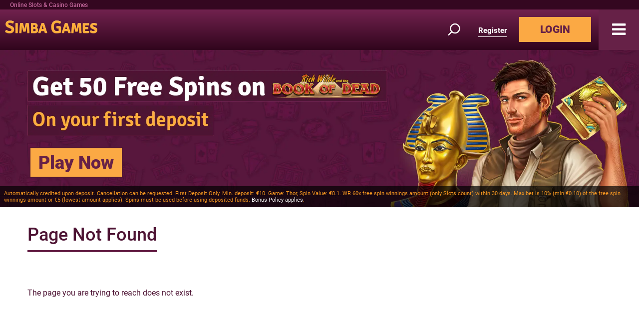

--- FILE ---
content_type: application/javascript; charset=UTF-8
request_url: https://www.simbagames.com/_next/static/5cAtoAcZMVkGMksTS1br0/pages/Page404.js
body_size: 264
content:
(window.webpackJsonp=window.webpackJsonp||[]).push([[29],{TKMv:function(e,n,a){"use strict";a.r(n);var t=a("q1tI"),r=a.n(t),s=a("SZAt"),i=a("wlTq"),l=a.n(i),c=r.a.createElement;n.default=function(e){return c("section",{className:"content-line full-size-row"},c("div",{className:"area-wrapper"},c("div",{className:"d-flex justify-content-between inner align-items-center"},c("div",{className:"page-title order-1 order-md-0"},c("h1",null,s.a.getValue("NOT_FOUND_PAGE_H1")))),c("div",{className:"content pt-5"},c("div",{className:"brand",dangerouslySetInnerHTML:l.a.createMarkup(s.a.getValue("NOT_FOUND_PAGE_BRAND_HTML"))}))))}},mBtl:function(e,n,a){(window.__NEXT_P=window.__NEXT_P||[]).push(["/Page404",function(){return a("TKMv")}])}},[["mBtl",2,1,5]]]);

--- FILE ---
content_type: application/x-javascript
request_url: https://www.primeapi.com/PrimeServices/ActivityService/ActivityService.svc/InitV2?AcT=50&AcV=&AcE=&AcR=&AcP=0&UsD=1&UsB=3&UsBV=131&UsDM=0&UsSW=1280&UsSH=720&UsG=&UsSG=&LcB=SG&LcD=www.simbagames.com&LcS=&LcP=notFound&LcPC=en-ROW&LcPV=1A&LcSP=/not-found/&LcQ=&LcSC=1&SoAR=&SoK9=&SoPRC=&SoSI=&SoTK=&SoTP=&SoPRCP=&SoCT=0&SoR=&ExTV=&ExUS=&ExAR=&ExKey9=&rnd=0.10984196428244908&callback=__pg.initCompleted
body_size: 147
content:
__pg.initCompleted({"AR":9000000,"FlowID":"ed677bf0-c283-404a-987a-31350141bb2b","Pixels":null,"UGUID":"a80a667e-26fd-4b08-9279-64aff25045ad","USGUID":"fd3cb26d-e337-4f34-941a-58c338ddd2ff","USTD":true,"UTD":true,"UTV":392203267});

--- FILE ---
content_type: application/javascript; charset=UTF-8
request_url: https://www.simbagames.com/_next/static/chunks/f65029f0c354839ed99255e87151015e8d65132d.50f6799b2290c76a186f.js
body_size: 15559
content:
(window.webpackJsonp=window.webpackJsonp||[]).push([[7],{"/YS0":function(e){e.exports=JSON.parse('{"routes":[{"name":"home","pattern":"/","page":"HomePage","masterRoute":"home","categoryCode":"home","childs":[]},{"name":"OnlineSlots","pattern":"/slots/","page":"CategoryPage","categoryCode":"slots","contentCode":"slots","menuGroupName":"Games","excludedCultures":["da"],"childs":[{"name":"slots-game","pattern":":gameSlug/","masterRoute":"OnlineSlots","page":"GamePage","patternToPath":{"gameSlug":"rout"},"excludeFromSiteMap":true}]},{"name":"OnlineSlots_da","pattern":"/spilleautomater/","page":"CategoryPage","categoryCode":"slots","contentCode":"slots","menuGroupName":"Games","implicitCultures":["da"],"childs":[{"name":"slots-game_da","pattern":":gameSlug/","masterRoute":"OnlineSlots","page":"GamePage","patternToPath":{"gameSlug":"rout"},"excludeFromSiteMap":true}]},{"name":"LiveDealer","pattern":"/live-dealer/","page":"CategoryPage","categoryCode":"live_casino","contentCode":"live-dealer","menuGroupName":"Games","excludedCultures":["da"],"childs":[{"name":"live_dealer-game","pattern":":gameSlug/","masterRoute":"LiveDealer","page":"GamePage","patternToPath":{"gameSlug":"rout"},"excludeFromSiteMap":true}]},{"name":"LiveDealer_da","pattern":"/live-dealer/","page":"CategoryPage","categoryCode":"live_casino","contentCode":"live-dealer","menuGroupName":"Games","implicitCultures":["da"],"childs":[{"name":"live_dealer-game_da","pattern":":gameSlug/","masterRoute":"LiveDealer","page":"GamePage","patternToPath":{"gameSlug":"rout"},"excludeFromSiteMap":true}]},{"name":"CardAndTableGames","pattern":"/cards-and-tables/","page":"CategoryPage","categoryCode":"table","contentCode":"cards-and-tables","menuGroupName":"Games","excludedCultures":["da"],"childs":[{"name":"table-game","pattern":":gameSlug/","masterRoute":"CardAndTableGames","page":"GamePage","patternToPath":{"gameSlug":"rout"},"excludeFromSiteMap":true}]},{"name":"CardAndTableGames_da","pattern":"/kort-og-bordspil/","page":"CategoryPage","categoryCode":"table","contentCode":"cards-and-tables","menuGroupName":"Games","implicitCultures":["da"],"childs":[{"name":"table-game_da","pattern":":gameSlug/","masterRoute":"CardAndTableGames","page":"GamePage","patternToPath":{"gameSlug":"rout"},"excludeFromSiteMap":true}]},{"name":"RouletteGames","pattern":"/roulette/","page":"CategoryPage","categoryCode":"roulette","contentCode":"roulette","menuGroupName":"Games","excludedCultures":["da"],"childs":[{"name":"RouletteGames-game","pattern":":gameSlug/","masterRoute":"RouletteGames","page":"GamePage","patternToPath":{"gameSlug":"rout"},"excludeFromSiteMap":true}]},{"name":"RouletteGames_da","pattern":"/roulette-spil/","page":"CategoryPage","categoryCode":"roulette","contentCode":"roulette","menuGroupName":"Games","implicitCultures":["da"],"childs":[{"name":"RouletteGames-game_da","pattern":":gameSlug/","masterRoute":"RouletteGames","page":"GamePage","patternToPath":{"gameSlug":"rout"},"excludeFromSiteMap":true}]},{"name":"VideoPocker","pattern":"/video-pocker/","page":"CategoryPage","categoryCode":"video_poker","contentCode":"video-pocker","menuGroupName":"Games","excludedCultures":["da"],"childs":[{"name":"VideoPocker-game","pattern":":gameSlug/","masterRoute":"VideoPocker","page":"GamePage","patternToPath":{"gameSlug":"rout"},"excludeFromSiteMap":true}]},{"name":"VideoPocker_da","pattern":"/video-pocker/","page":"CategoryPage","categoryCode":"video_poker","contentCode":"video-pocker","menuGroupName":"Games","implicitCultures":["da"],"childs":[{"name":"VideoPocker-game_da","pattern":":gameSlug/","masterRoute":"VideoPocker","page":"GamePage","patternToPath":{"gameSlug":"rout"},"excludeFromSiteMap":true}]},{"name":"Games","pattern":"/casino-slot-games/","page":"CategoryPage","categoryCode":"casino_slots","menuGroupName":"Games","excludedCultures":["da"],"childs":[{"name":"special-games-game","pattern":":gameSlug/","masterRoute":"Games","page":"GamePage","patternToPath":{"gameSlug":"rout"},"excludeFromSiteMap":true}]},{"name":"Games_da","pattern":"/casino-spil/","page":"CategoryPage","categoryCode":"casino_slots","menuGroupName":"Games","implicitCultures":["da"]},{"name":"GameList","pattern":"/game-list/","page":"CasinoGamesPage","menuGroupName":"Games","excludedCultures":["de-DE"]},{"name":"GameList_de","pattern":"/spieleliste/","page":"CasinoGamesPage","menuGroupName":"Games","implicitCultures":["de-DE"]},{"name":"help","pattern":"/help/","page":"HelpPage"},{"name":"contact","pattern":"/contact/","resourceDir":"Contact","page":"ResourcePage"},{"name":"PrivacyPolicy","pattern":"/privacy/","page":"FeedPage","feedCode":"Privacy"},{"name":"responsible","pattern":"/responsible-gaming/","page":"FeedPage","feedCode":"Responsible"},{"name":"selfAssessment","pattern":"/self-assessment-test/","page":"FeedPage","feedCode":"self","excludeFromSiteMap":true},{"name":"bonus","pattern":"/bonus-policy/","page":"FeedPage","feedCode":"bonus","excludedCultures":["sv"]},{"name":"impressum","pattern":"/impressum/","page":"FeedPage","feedCode":"impressum","implicitCultures":["de-DE"]},{"name":"cookie","pattern":"/cookie-policy/","page":"FeedPage","feedCode":"cookie"},{"name":"TermsAndConditions","pattern":"/terms/","page":"FeedPage","feedCode":"Terms"},{"name":"Eula","pattern":"/terms/","page":"FeedPage","feedCode":"Terms"},{"name":"payments","pattern":"/payment-methods/","page":"PaymentMethodsPage","childs":[{"name":"payment","pattern":":paymentSlug/","page":"PaymentMethodPage","patternToPath":{"paymentSlug":"key"},"excludeFromSiteMap":true}]},{"name":"promotions","pattern":"/promotions/","page":"ResourcePage","resourceDir":"Promotions","excludedCultures":["da","sv"]},{"name":"affiliates","pattern":"/affiliates/","page":"ContentPage","contentCode":"affiliates","resourceDir":"Affiliates"},{"name":"aboutUs","pattern":"/about-us/","page":"ContentPage","contentCode":"about","resourceDir":"AboutUs"},{"name":"VIPLounge","pattern":"/vip-lounge/","page":"ContentPage","contentCode":"vip-lounge","resourceDir":"VIPLounge","menuGroupName":"VIPLounge","excludedCultures":["da","sv"]},{"name":"Points","pattern":"/vip-points/","page":"ContentPage","contentCode":"vip-points","resourceDir":"Points","menuGroupName":"VIPLounge","excludedCultures":["da","sv"]},{"name":"VIPLevels","pattern":"/vip-levels/","page":"ContentPage","contentCode":"vip-levels","resourceDir":"VIPLevels","menuGroupName":"VIPLounge","excludedCultures":["da","sv"]},{"name":"ExecutiveLevels","pattern":"/vip-executive-levels/","page":"ContentPage","contentCode":"vip-executive-levels","resourceDir":"ExecutiveLevels","menuGroupName":"VIPLounge","excludedCultures":["da","sv"]},{"name":"VIPLoungeFAQ","pattern":"/vip-lounge-faq/","page":"ContentPage","contentCode":"vip-faq","resourceDir":"VIPLoungeFAQ","menuGroupName":"VIPLounge","excludedCultures":["da","sv"]},{"name":"VIPTermsAndConditions","pattern":"/vip-terms-and-conditions/","page":"ContentPage","contentCode":"vip-tc","resourceDir":"VIPTermsAndConditions","menuGroupName":"VIPLounge","excludedCultures":["da","sv"]},{"name":"Mobilen","pattern":"/mobil/","page":"ContentPage","contentCode":"mobile","implicitCultures":["da"]},{"name":"SadanSpillerDu","pattern":"/s\xe5dan-spiller-du/","page":"ContentPage","contentCode":"how-to-play","implicitCultures":["da"]},{"name":"documents","pattern":"/uploading-documents/","page":"FeedPage","feedCode":"documents","excludeFromSiteMap":true},{"name":"restricted","pattern":"/restricted/:countrySlug/","page":"RestrictedPage","excludeFromSiteMap":true},{"name":"notFound","pattern":"/not-found/","page":"Page404","excludeFromSiteMap":true},{"name":"btPreview","pattern":"/bt/","excludeFromSiteMap":true,"page":"BTPreviewPage"},{"name":"sitemap","pattern":"/sitemap/","page":"SitemapPage","excludeFromSiteMap":true}]}')},"/Z6j":function(e,t,r){var n=r("W5vH"),a=r("wlTq");n.forEach(e=>{e.api=e.environmentApi.production||e.api}),e.exports={getDomainByHostname:function(e){return n.find(t=>t===e||t.aliases.indexOf(e)>-1)||n[0]},getDomainByRequest:function(e){var t=a.getHostNameFromRequest(e);return this.getDomainByHostname(t)},resolveCurrentCulture:function(e,t){var r;return t.cultures.some(t=>(t.route===e&&(r=t),t.route===e)),r?r.culture:t.cultures[0].culture}}},"0REo":function(e,t){e.exports=p,e.exports.parse=o,e.exports.compile=function(e,t){return i(o(e,t))},e.exports.tokensToFunction=i,e.exports.tokensToRegExp=l;var r="/",n="./",a=new RegExp(["(\\\\.)","(?:\\:(\\w+)(?:\\(((?:\\\\.|[^\\\\()])+)\\))?|\\(((?:\\\\.|[^\\\\()])+)\\))([+*?])?"].join("|"),"g");function o(e,t){for(var o,i=[],s=0,l=0,p="",f=t&&t.delimiter||r,d=t&&t.delimiters||n,m=!1;null!==(o=a.exec(e));){var h=o[0],g=o[1],v=o.index;if(p+=e.slice(l,v),l=v+h.length,g)p+=g[1],m=!0;else{var y="",C=e[l],b=o[2],O=o[3],x=o[4],w=o[5];if(!m&&p.length){var P=p.length-1;d.indexOf(p[P])>-1&&(y=p[P],p=p.slice(0,P))}p&&(i.push(p),p="",m=!1);var S=""!==y&&void 0!==C&&C!==y,E="+"===w||"*"===w,j="?"===w||"*"===w,G=y||f,R=O||x;i.push({name:b||s++,prefix:y,delimiter:G,optional:j,repeat:E,partial:S,pattern:R?c(R):"[^"+u(G)+"]+?"})}}return(p||l<e.length)&&i.push(p+e.substr(l)),i}function i(e){for(var t=new Array(e.length),r=0;r<e.length;r++)"object"===typeof e[r]&&(t[r]=new RegExp("^(?:"+e[r].pattern+")$"));return function(r,n){for(var a="",o=n&&n.encode||encodeURIComponent,i=0;i<e.length;i++){var u=e[i];if("string"!==typeof u){var c,s=r?r[u.name]:void 0;if(Array.isArray(s)){if(!u.repeat)throw new TypeError('Expected "'+u.name+'" to not repeat, but got array');if(0===s.length){if(u.optional)continue;throw new TypeError('Expected "'+u.name+'" to not be empty')}for(var l=0;l<s.length;l++){if(c=o(s[l],u),!t[i].test(c))throw new TypeError('Expected all "'+u.name+'" to match "'+u.pattern+'"');a+=(0===l?u.prefix:u.delimiter)+c}}else if("string"!==typeof s&&"number"!==typeof s&&"boolean"!==typeof s){if(!u.optional)throw new TypeError('Expected "'+u.name+'" to be '+(u.repeat?"an array":"a string"));u.partial&&(a+=u.prefix)}else{if(c=o(String(s),u),!t[i].test(c))throw new TypeError('Expected "'+u.name+'" to match "'+u.pattern+'", but got "'+c+'"');a+=u.prefix+c}}else a+=u}return a}}function u(e){return e.replace(/([.+*?=^!:${}()[\]|/\\])/g,"\\$1")}function c(e){return e.replace(/([=!:$/()])/g,"\\$1")}function s(e){return e&&e.sensitive?"":"i"}function l(e,t,a){for(var o=(a=a||{}).strict,i=!1!==a.start,c=!1!==a.end,l=u(a.delimiter||r),p=a.delimiters||n,f=[].concat(a.endsWith||[]).map(u).concat("$").join("|"),d=i?"^":"",m=0===e.length,h=0;h<e.length;h++){var g=e[h];if("string"===typeof g)d+=u(g),m=h===e.length-1&&p.indexOf(g[g.length-1])>-1;else{var v=g.repeat?"(?:"+g.pattern+")(?:"+u(g.delimiter)+"(?:"+g.pattern+"))*":g.pattern;t&&t.push(g),g.optional?g.partial?d+=u(g.prefix)+"("+v+")?":d+="(?:"+u(g.prefix)+"("+v+"))?":d+=u(g.prefix)+"("+v+")"}}return c?(o||(d+="(?:"+l+")?"),d+="$"===f?"$":"(?="+f+")"):(o||(d+="(?:"+l+"(?="+f+"))?"),m||(d+="(?="+l+"|"+f+")")),new RegExp(d,s(a))}function p(e,t,r){return e instanceof RegExp?function(e,t){if(!t)return e;var r=e.source.match(/\((?!\?)/g);if(r)for(var n=0;n<r.length;n++)t.push({name:n,prefix:null,delimiter:null,optional:!1,repeat:!1,partial:!1,pattern:null});return e}(e,t):Array.isArray(e)?function(e,t,r){for(var n=[],a=0;a<e.length;a++)n.push(p(e[a],t,r).source);return new RegExp("(?:"+n.join("|")+")",s(r))}(e,t,r):function(e,t,r){return l(o(e,r),t,r)}(e,t,r)}},"1e5o":function(e,t,r){"use strict";var n=c(r("0REo")),a=c(r("q1tI")),o=r("QmWs"),i=c(r("YFqc")),u=c(r("nOHt"));function c(e){return e&&e.__esModule?e:{default:e}}function s(e){for(var t=1;t<arguments.length;t++){var r=null!=arguments[t]?arguments[t]:{},n=Object.keys(r);"function"===typeof Object.getOwnPropertySymbols&&(n=n.concat(Object.getOwnPropertySymbols(r).filter((function(e){return Object.getOwnPropertyDescriptor(r,e).enumerable})))),n.forEach((function(t){l(e,t,r[t])}))}return e}function l(e,t,r){return t in e?Object.defineProperty(e,t,{value:r,enumerable:!0,configurable:!0,writable:!0}):e[t]=r,e}function p(e,t){if(!(e instanceof t))throw new TypeError("Cannot call a class as a function")}function f(e,t){for(var r=0;r<t.length;r++){var n=t[r];n.enumerable=n.enumerable||!1,n.configurable=!0,"value"in n&&(n.writable=!0),Object.defineProperty(e,n.key,n)}}function d(e,t,r){return t&&f(e.prototype,t),r&&f(e,r),e}e.exports=function(e){return new m(e)};var m=function(){function e(){var t=arguments.length>0&&void 0!==arguments[0]?arguments[0]:{},r=t.Link,n=void 0===r?i.default:r,a=t.Router,o=void 0===a?u.default:a;p(this,e),this.routes=[],this.Link=this.getLink(n),this.Router=this.getRouter(o)}return d(e,[{key:"add",value:function(e,t,r){var n;if(e instanceof Object?e=(n=e).name:("/"===e[0]&&(r=t,t=e,e=null),n={name:e,pattern:t,page:r}),this.findByName(e))throw new Error('Route "'.concat(e,'" already exists'));return this.routes.push(new h(n)),this}},{key:"findByName",value:function(e){if(e)return this.routes.filter((function(t){return t.name===e}))[0]}},{key:"match",value:function(e){var t=(0,o.parse)(e,!0),r=decodeURIComponent(t.pathname),n=t.query;return this.routes.reduce((function(e,t){if(e.route)return e;var a=t.match(r);return a?s({},e,{route:t,params:a,query:s({},n,a)}):e}),{query:n,parsedUrl:t})}},{key:"findAndGetUrls",value:function(e,t){var r=this.findByName(e);if(r)return{route:r,urls:r.getUrls(t),byName:!0};var n=this.match(e),a=n.route,o=n.query,i=a?a.getHref(o):e;return{route:a,urls:{href:i,as:e}}}},{key:"getRequestHandler",value:function(e,t){var r=this,n=e.getRequestHandler();return function(a,o){var i=r.match(a.url),u=i.route,c=i.query,s=i.parsedUrl;u?t?t({req:a,res:o,route:u,query:c}):e.render(a,o,u.page,c):n(a,o,s)}}},{key:"getLink",value:function(e){var t=this;return function(r){var n=r.route,o=r.params,i=r.to,u=function(e,t){if(null==e)return{};var r,n,a={},o=Object.keys(e);for(n=0;n<o.length;n++)r=o[n],t.indexOf(r)>=0||(a[r]=e[r]);if(Object.getOwnPropertySymbols){var i=Object.getOwnPropertySymbols(e);for(n=0;n<i.length;n++)r=i[n],t.indexOf(r)>=0||Object.prototype.propertyIsEnumerable.call(e,r)&&(a[r]=e[r])}return a}(r,["route","params","to"]),c=n||i;return c&&Object.assign(u,t.findAndGetUrls(c,o).urls),a.default.createElement(e,u)}}},{key:"getRouter",value:function(e){var t=this,r=function(r){return function(n,a,o){var i=t.findAndGetUrls(n,a),u=i.byName,c=i.urls,s=c.as,l=c.href;return e[r](l,s,u?o:a)}};return e.pushRoute=r("push"),e.replaceRoute=r("replace"),e.prefetchRoute=r("prefetch"),e}}]),e}(),h=function(){function e(t){var r=t.name,a=t.pattern,o=t.page,i=void 0===o?r:o;if(p(this,e),!r&&!i)throw new Error('Missing page to render for route "'.concat(a,'"'));this.name=r,this.pattern=a||"/".concat(r),this.page=i.replace(/(^|\/)index$/,"").replace(/^\/?/,"/"),this.regex=(0,n.default)(this.pattern,this.keys=[]),this.keyNames=this.keys.map((function(e){return e.name})),this.toPath=n.default.compile(this.pattern)}return d(e,[{key:"match",value:function(e){var t=this.regex.exec(e);if(t)return this.valuesToParams(t.slice(1))}},{key:"valuesToParams",value:function(e){var t=this;return e.reduce((function(e,r,n){return void 0===r?e:Object.assign(e,l({},t.keys[n].name,decodeURIComponent(r)))}),{})}},{key:"getHref",value:function(){var e=arguments.length>0&&void 0!==arguments[0]?arguments[0]:{};return"".concat(this.page,"?").concat(g(e))}},{key:"getAs",value:function(){var e=this,t=arguments.length>0&&void 0!==arguments[0]?arguments[0]:{},r=this.toPath(t)||"/",n=Object.keys(t),a=n.filter((function(t){return-1===e.keyNames.indexOf(t)}));if(!a.length)return r;var o=a.reduce((function(e,r){return Object.assign(e,l({},r,t[r]))}),{});return"".concat(r,"?").concat(g(o))}},{key:"getUrls",value:function(e){return{as:this.getAs(e),href:this.getHref(e)}}}]),e}(),g=function(e){return Object.keys(e).filter((function(t){return null!==e[t]&&void 0!==e[t]})).map((function(t){var r=e[t];return Array.isArray(r)&&(r=r.join("/")),[encodeURIComponent(t),encodeURIComponent(r)].join("=")})).join("&")}},"2SVd":function(e,t,r){"use strict";e.exports=function(e){return/^([a-z][a-z\d\+\-\.]*:)?\/\//i.test(e)}},"5niy":function(e,t,r){"use strict";r.d(t,"a",(function(){return h})),r.d(t,"b",(function(){return i}));var n=r("2vnA"),a=r("q1tI");if(!a.useState)throw new Error("mobx-react-lite requires React with Hooks support");if(!n.h)throw new Error("mobx-react-lite requires mobx at least version 4 to be available");var o=!1;function i(e){o=e}function u(){return o}var c=function(){return(c=Object.assign||function(e){for(var t,r=1,n=arguments.length;r<n;r++)for(var a in t=arguments[r])Object.prototype.hasOwnProperty.call(t,a)&&(e[a]=t[a]);return e}).apply(this,arguments)};function s(e,t){var r="function"===typeof Symbol&&e[Symbol.iterator];if(!r)return e;var n,a,o=r.call(e),i=[];try{for(;(void 0===t||t-- >0)&&!(n=o.next()).done;)i.push(n.value)}catch(u){a={error:u}}finally{try{n&&!n.done&&(r=o.return)&&r.call(o)}finally{if(a)throw a.error}}return i}function l(e){return e.current?Object(n.e)(e.current):"<unknown>"}var p=[];function f(){var e=s(Object(a.useState)(0),2)[1];return Object(a.useCallback)((function(){e((function(e){return e+1}))}),[])}var d={};function m(e,t,r){if(void 0===t&&(t="observed"),void 0===r&&(r=d),u())return e();var o=(r.useForceUpdate||f)(),i=Object(a.useRef)(null);i.current||(i.current=new n.a("observer("+t+")",(function(){o()})));var c,s,m=function(){i.current&&!i.current.isDisposed&&(i.current.dispose(),i.current=null)};if(Object(a.useDebugValue)(i,l),function(e){Object(a.useEffect)((function(){return e}),p)}((function(){m()})),i.current.track((function(){try{c=e()}catch(t){s=t}})),s)throw m(),s;return c}function h(e,t){if(u())return e;var r,n,o,i=c({forwardRef:!1},t),s=e.displayName||e.name,l=function(t,r){return m((function(){return e(t,r)}),s)};return l.displayName=s,r=i.forwardRef?Object(a.memo)(Object(a.forwardRef)(l)):Object(a.memo)(l),n=e,o=r,Object.keys(n).forEach((function(e){n.hasOwnProperty(e)&&!g[e]&&Object.defineProperty(o,e,Object.getOwnPropertyDescriptor(n,e))})),r.displayName=s,r}var g={$$typeof:!0,render:!0,compare:!0,type:!0};function v(e){var t=e.children,r=e.render,n=t||r;return"function"!==typeof n?null:m(n)}function y(e,t,r,n,a){var o="children"===t?"render":"children",i="function"===typeof e[t],u="function"===typeof e[o];return i&&u?new Error("MobX Observer: Do not use children and render in the same time in`"+r):i||u?null:new Error("Invalid prop `"+a+"` of type `"+typeof e[t]+"` supplied to `"+r+"`, expected `function`.")}v.propTypes={children:y,render:y},v.displayName="Observer"},"5oMp":function(e,t,r){"use strict";e.exports=function(e,t){return t?e.replace(/\/+$/,"")+"/"+t.replace(/^\/+/,""):e}},"7YnA":function(e,t,r){"use strict";r.d(t,"a",(function(){return n}));var n={FEEDS:"v1/feeds",CONTENTS:"v1/feeds/content",SIMPLE:"simple",LICENSE:"license",FOOTER:"footer",PAYMENT_OPTIONS:"payment-options",FAQ:"faq",WINNERS:"winners",JACKPOTS:"v1/feeds/jackpots",JACKPOTS_AMOUNT:"https://www.playeroffers.com/api.php",EURO_RATE:"euro-rate",GAMES:"v1/games",HOME_GAMES:"v1/games/home",CATEGORY_GAMES:"v1/games/categories",CATEGORIES_GAMES:"v1/games/categories/games",CURRENCY:"v1/currency",CURRENCY_FACTOR:"v1/games/currency-factors/",CURRENCY_CULTURE:"v1/currency/cultures/",LOCALIZATION:"v1/application/localization/",BT:"v1/banners/bt",VOUCHER:"v1/voucher",BLOG_CATEGORIES:"v1/blog",BLOG_HOME_POSTS:"v1/blog/home",BLOG_POST:"v1/blog/post",DEMO_GAME:"https://promos.safe-communication.com/funmode.php"}},"9rSQ":function(e,t,r){"use strict";var n=r("xTJ+");function a(){this.handlers=[]}a.prototype.use=function(e,t){return this.handlers.push({fulfilled:e,rejected:t}),this.handlers.length-1},a.prototype.eject=function(e){this.handlers[e]&&(this.handlers[e]=null)},a.prototype.forEach=function(e){n.forEach(this.handlers,(function(t){null!==t&&e(t)}))},e.exports=a},CgaS:function(e,t,r){"use strict";var n=r("xTJ+"),a=r("MLWZ"),o=r("9rSQ"),i=r("UnBK"),u=r("SntB");function c(e){this.defaults=e,this.interceptors={request:new o,response:new o}}c.prototype.request=function(e){"string"===typeof e?(e=arguments[1]||{}).url=arguments[0]:e=e||{},(e=u(this.defaults,e)).method?e.method=e.method.toLowerCase():this.defaults.method?e.method=this.defaults.method.toLowerCase():e.method="get";var t=[i,void 0],r=Promise.resolve(e);for(this.interceptors.request.forEach((function(e){t.unshift(e.fulfilled,e.rejected)})),this.interceptors.response.forEach((function(e){t.push(e.fulfilled,e.rejected)}));t.length;)r=r.then(t.shift(),t.shift());return r},c.prototype.getUri=function(e){return e=u(this.defaults,e),a(e.url,e.params,e.paramsSerializer).replace(/^\?/,"")},n.forEach(["delete","get","head","options"],(function(e){c.prototype[e]=function(t,r){return this.request(n.merge(r||{},{method:e,url:t}))}})),n.forEach(["post","put","patch"],(function(e){c.prototype[e]=function(t,r,a){return this.request(n.merge(a||{},{method:e,url:t,data:r}))}})),e.exports=c},DfZB:function(e,t,r){"use strict";e.exports=function(e){return function(t){return e.apply(null,t)}}},Gfpo:function(e,t,r){"use strict";r.d(t,"b",(function(){return s}));var n=r("rePB"),a=r("q1tI"),o=r.n(a).a.createElement;function i(e,t){var r=Object.keys(e);if(Object.getOwnPropertySymbols){var n=Object.getOwnPropertySymbols(e);t&&(n=n.filter((function(t){return Object.getOwnPropertyDescriptor(e,t).enumerable}))),r.push.apply(r,n)}return r}function u(e){for(var t=1;t<arguments.length;t++){var r=null!=arguments[t]?arguments[t]:{};t%2?i(Object(r),!0).forEach((function(t){Object(n.a)(e,t,r[t])})):Object.getOwnPropertyDescriptors?Object.defineProperties(e,Object.getOwnPropertyDescriptors(r)):i(Object(r)).forEach((function(t){Object.defineProperty(e,t,Object.getOwnPropertyDescriptor(r,t))}))}return e}var c=Object(a.createContext)({});t.a=function(e){var{initialReqContext:t,children:r}=e;return o(c.Provider,{value:u({},t)},r)};var s=()=>Object(a.useContext)(c)},HSsa:function(e,t,r){"use strict";e.exports=function(e,t){return function(){for(var r=new Array(arguments.length),n=0;n<r.length;n++)r[n]=arguments[n];return e.apply(t,r)}}},"HaE+":function(e,t,r){"use strict";function n(e,t,r,n,a,o,i){try{var u=e[o](i),c=u.value}catch(s){return void r(s)}u.done?t(c):Promise.resolve(c).then(n,a)}function a(e){return function(){var t=this,r=arguments;return new Promise((function(a,o){var i=e.apply(t,r);function u(e){n(i,a,o,u,c,"next",e)}function c(e){n(i,a,o,u,c,"throw",e)}u(void 0)}))}}r.d(t,"a",(function(){return a}))},HhKi:function(e,t,r){var n=r("vDqi");e.exports=class{constructor(){this.http=n}httpGet(e,t,r){return this.http.get(e,{params:t,headers:r})}httpPost(e,t,r){return this.http.post(e,t,r)}httpPut(e,t,r){return this.http.put(e,t,r)}httpDelete(e,t,r){return this.http.del(e,t,r)}httpPatch(e,t,r){return this.http.patch(e,t,r)}}},JEQr:function(e,t,r){"use strict";(function(t){var n=r("xTJ+"),a=r("yK9s"),o={"Content-Type":"application/x-www-form-urlencoded"};function i(e,t){!n.isUndefined(e)&&n.isUndefined(e["Content-Type"])&&(e["Content-Type"]=t)}var u={adapter:function(){var e;return"undefined"!==typeof XMLHttpRequest?e=r("tQ2B"):"undefined"!==typeof t&&"[object process]"===Object.prototype.toString.call(t)&&(e=r("tQ2B")),e}(),transformRequest:[function(e,t){return a(t,"Accept"),a(t,"Content-Type"),n.isFormData(e)||n.isArrayBuffer(e)||n.isBuffer(e)||n.isStream(e)||n.isFile(e)||n.isBlob(e)?e:n.isArrayBufferView(e)?e.buffer:n.isURLSearchParams(e)?(i(t,"application/x-www-form-urlencoded;charset=utf-8"),e.toString()):n.isObject(e)?(i(t,"application/json;charset=utf-8"),JSON.stringify(e)):e}],transformResponse:[function(e){if("string"===typeof e)try{e=JSON.parse(e)}catch(t){}return e}],timeout:0,xsrfCookieName:"XSRF-TOKEN",xsrfHeaderName:"X-XSRF-TOKEN",maxContentLength:-1,validateStatus:function(e){return e>=200&&e<300},headers:{common:{Accept:"application/json, text/plain, */*"}}};n.forEach(["delete","get","head"],(function(e){u.headers[e]={}})),n.forEach(["post","put","patch"],(function(e){u.headers[e]=n.merge(o)})),e.exports=u}).call(this,r("8oxB"))},Ky76:function(e,t,r){var n=r("kBaM"),a={error:3,warn:2,info:1,debug:0};e.exports=new class{constructor(){this.level=(a.error,a.error),this.postLogger=n,this.dev=!1}debug(e){if(this.level===a.debug){for(var t=arguments.length,r=new Array(t>1?t-1:0),n=1;n<t;n++)r[n-1]=arguments[n];console.debug(e,...r)}}info(e){if(this.level<=a.info){for(var t=arguments.length,r=new Array(t>1?t-1:0),n=1;n<t;n++)r[n-1]=arguments[n];console.info(e,...r),this.postLog("info",900,e,...r)}}warn(e){if(this.level<=a.warn){for(var t=arguments.length,r=new Array(t>1?t-1:0),n=1;n<t;n++)r[n-1]=arguments[n];console.warn(e,...r),this.postLog("warn",800,e,...r)}}error(e){if(this.level<=a.error){for(var t=arguments.length,r=new Array(t>1?t-1:0),n=1;n<t;n++)r[n-1]=arguments[n];console.error(e,...r),this.postLog("error",1e3,e,...r)}}postLog(e,t,r){if(!this.dev){for(var n=arguments.length,a=new Array(n>3?n-3:0),o=3;o<n;o++)a[o-3]=arguments[o];this.postLogger.createLog(e,t,r,a)}}}},LYNF:function(e,t,r){"use strict";var n=r("OH9c");e.exports=function(e,t,r,a,o){var i=new Error(e);return n(i,t,r,a,o)}},Lmem:function(e,t,r){"use strict";e.exports=function(e){return!(!e||!e.__CANCEL__)}},MLWZ:function(e,t,r){"use strict";var n=r("xTJ+");function a(e){return encodeURIComponent(e).replace(/%40/gi,"@").replace(/%3A/gi,":").replace(/%24/g,"$").replace(/%2C/gi,",").replace(/%20/g,"+").replace(/%5B/gi,"[").replace(/%5D/gi,"]")}e.exports=function(e,t,r){if(!t)return e;var o;if(r)o=r(t);else if(n.isURLSearchParams(t))o=t.toString();else{var i=[];n.forEach(t,(function(e,t){null!==e&&"undefined"!==typeof e&&(n.isArray(e)?t+="[]":e=[e],n.forEach(e,(function(e){n.isDate(e)?e=e.toISOString():n.isObject(e)&&(e=JSON.stringify(e)),i.push(a(t)+"="+a(e))})))})),o=i.join("&")}if(o){var u=e.indexOf("#");-1!==u&&(e=e.slice(0,u)),e+=(-1===e.indexOf("?")?"?":"&")+o}return e}},NBvH:function(e,t,r){"use strict";r.d(t,"b",(function(){return n})),r.d(t,"a",(function(){return a}));var n=[],a={}},OH9c:function(e,t,r){"use strict";e.exports=function(e,t,r,n,a){return e.config=t,r&&(e.code=r),e.request=n,e.response=a,e.isAxiosError=!0,e.toJSON=function(){return{message:this.message,name:this.name,description:this.description,number:this.number,fileName:this.fileName,lineNumber:this.lineNumber,columnNumber:this.columnNumber,stack:this.stack,config:this.config,code:this.code}},e}},OTTw:function(e,t,r){"use strict";var n=r("xTJ+");e.exports=n.isStandardBrowserEnv()?function(){var e,t=/(msie|trident)/i.test(navigator.userAgent),r=document.createElement("a");function a(e){var n=e;return t&&(r.setAttribute("href",n),n=r.href),r.setAttribute("href",n),{href:r.href,protocol:r.protocol?r.protocol.replace(/:$/,""):"",host:r.host,search:r.search?r.search.replace(/^\?/,""):"",hash:r.hash?r.hash.replace(/^#/,""):"",hostname:r.hostname,port:r.port,pathname:"/"===r.pathname.charAt(0)?r.pathname:"/"+r.pathname}}return e=a(window.location.href),function(t){var r=n.isString(t)?a(t):t;return r.protocol===e.protocol&&r.host===e.host}}():function(){return!0}},Q795:function(e,t,r){"use strict";r.d(t,"b",(function(){return g}));var n=r("rePB"),a=r("q1tI"),o=r.n(a),i=r("nOHt"),u=r("Y2G4"),c=r.n(u),s=r("Gfpo"),l=r("SduX"),p=r.n(l),f=o.a.createElement;function d(e,t){var r=Object.keys(e);if(Object.getOwnPropertySymbols){var n=Object.getOwnPropertySymbols(e);t&&(n=n.filter((function(t){return Object.getOwnPropertyDescriptor(e,t).enumerable}))),r.push.apply(r,n)}return r}function m(e){for(var t=1;t<arguments.length;t++){var r=null!=arguments[t]?arguments[t]:{};t%2?d(Object(r),!0).forEach((function(t){Object(n.a)(e,t,r[t])})):Object.getOwnPropertyDescriptors?Object.defineProperties(e,Object.getOwnPropertyDescriptors(r)):d(Object(r)).forEach((function(t){Object.defineProperty(e,t,Object.getOwnPropertyDescriptor(r,t))}))}return e}var h=Object(a.createContext)({});t.a=Object(i.withRouter)((function(e){var{router:t,children:r}=e,{domain:n}=Object(s.b)(),{route:a}=c.a.match(encodeURI(t.asPath)),o=a?a.name:"notFound",i=-1===t.asPath.indexOf("?")?t.asPath:t.asPath.substring(0,t.asPath.indexOf("?")),u=m(m({},p.a.getRouteTree(o,n.name)),{},{path:i});return f(h.Provider,{value:{routeTree:u}},r)}));var g=()=>Object(a.useContext)(h)},"Rn+g":function(e,t,r){"use strict";var n=r("LYNF");e.exports=function(e,t,r){var a=r.config.validateStatus;!a||a(r.status)?e(r):t(n("Request failed with status code "+r.status,r.config,null,r.request,r))}},SduX:function(e,t,r){var n=this,a=r("/YS0"),o=r("W5vH");function i(){var e=arguments.length>0&&void 0!==arguments[0]?arguments[0]:{};Object.assign(this,e)}i.prototype.toPath=function(){var e=arguments.length>0&&void 0!==arguments[0]?arguments[0]:{},t=n.pattern;return n.patternToPath&&Object.keys(n.patternToPath).forEach(r=>{t=t.replace(":".concat(r),e[n.patternToPath[r]])}),t};var u=[],c=[],s={},l={},p={},f=o.map(e=>e.name);function d(e,t){return t.reduce((t,r)=>t||(r.name===e?r:r.childs?d(e,r.childs):void 0),null)}o.forEach(e=>{s[e.name]={},p[e.name]=[],e.cultures.forEach(t=>{""!==t.route&&u.push(t.culture),c.push(t.culture),p[e.name].push(t.culture)})}),l.structured=a.routes.map(e=>{var t=new i(e);return t.domains=t.implicitDomains||f,t.excludeFromSiteMap=t.excludeFromSiteMap||!1,t.cultures=t.implicitCultures||c.filter(e=>Object.keys(p).some(t=>-1!==p[t].indexOf(e))),t.patternCultures=t.implicitCultures?t.implicitCultures.filter(e=>-1!==u.indexOf(e)):u,delete t.implicitCultures,delete t.implicitDomains,function e(t){if(t.childs){var r=t.childs.map(r=>{var n=new i(r);return n.domains=n.excludedDomains?t.domains.filter(e=>-1===n.excludedDomains.indexOf(e)):t.domains,n.cultures=n.implicitCultures?t.cultures.filter(e=>-1!==n.implicitCultures.indexOf(e)):n.excludedCultures?t.cultures.filter(e=>-1===n.excludedCultures.indexOf(e)):t.cultures,n.patternCultures=n.implicitCultures?t.patternCultures.filter(e=>-1!==n.implicitCultures.indexOf(e)):n.excludedCultures?t.patternCultures.filter(e=>-1===n.excludedCultures.indexOf(e)):t.patternCultures,n.excludeFromSiteMap=n.excludeFromSiteMap||t.excludeFromSiteMap||!1,delete n.excludedCultures,delete n.excludedDomains,e(n)});t.childs=r}return t}(t)}),l.flatten=[],l.structured.forEach(e=>{(function e(t,r){var n=new i(t);delete n.childs,r.push(n),t.childs&&t.childs.forEach(n=>(n.pattern="".concat(t.pattern).concat(n.pattern),e(n,r)));return r})(e,[]).forEach(e=>{l.flatten.push(e)})}),o.forEach(e=>{var t=[];l.structured.forEach(r=>{-1!==r.domains.indexOf(e.name)&&t.push(r)}),s[e.name].structured=t;var r=[];l.flatten.map(t=>{-1!==t.domains.indexOf(e.name)&&r.push(t)}),s[e.name].flatten=r}),e.exports={getDomainsRoutes:function(){return s},getRoutes:function(){return l},getRoute:function(e,t,r){return s[t].flatten.find(t=>t.name===e&&-1!==t.cultures.indexOf(r))},getRouteTree:function(e,t){return d(e,s[t].structured)},isChildRoute:function(e,t){return e.childs&&!!d(t.name,e.childs)},getRoutePath:function(e){var t=arguments.length>1&&void 0!==arguments[1]?arguments[1]:{},r=e.pattern;return e.patternToPath&&Object.keys(e.patternToPath).forEach(n=>{r=r.replace(":".concat(n),t[e.patternToPath[n]])}),r}}},SntB:function(e,t,r){"use strict";var n=r("xTJ+");e.exports=function(e,t){t=t||{};var r={},a=["url","method","params","data"],o=["headers","auth","proxy"],i=["baseURL","url","transformRequest","transformResponse","paramsSerializer","timeout","withCredentials","adapter","responseType","xsrfCookieName","xsrfHeaderName","onUploadProgress","onDownloadProgress","maxContentLength","validateStatus","maxRedirects","httpAgent","httpsAgent","cancelToken","socketPath"];n.forEach(a,(function(e){"undefined"!==typeof t[e]&&(r[e]=t[e])})),n.forEach(o,(function(a){n.isObject(t[a])?r[a]=n.deepMerge(e[a],t[a]):"undefined"!==typeof t[a]?r[a]=t[a]:n.isObject(e[a])?r[a]=n.deepMerge(e[a]):"undefined"!==typeof e[a]&&(r[a]=e[a])})),n.forEach(i,(function(n){"undefined"!==typeof t[n]?r[n]=t[n]:"undefined"!==typeof e[n]&&(r[n]=e[n])}));var u=a.concat(o).concat(i),c=Object.keys(t).filter((function(e){return-1===u.indexOf(e)}));return n.forEach(c,(function(n){"undefined"!==typeof t[n]?r[n]=t[n]:"undefined"!==typeof e[n]&&(r[n]=e[n])})),r}},THH3:function(e,t,r){"use strict";r.d(t,"b",(function(){return s}));var n=r("rePB"),a=r("q1tI"),o=r.n(a).a.createElement;function i(e,t){var r=Object.keys(e);if(Object.getOwnPropertySymbols){var n=Object.getOwnPropertySymbols(e);t&&(n=n.filter((function(t){return Object.getOwnPropertyDescriptor(e,t).enumerable}))),r.push.apply(r,n)}return r}function u(e){for(var t=1;t<arguments.length;t++){var r=null!=arguments[t]?arguments[t]:{};t%2?i(Object(r),!0).forEach((function(t){Object(n.a)(e,t,r[t])})):Object.getOwnPropertyDescriptors?Object.defineProperties(e,Object.getOwnPropertyDescriptors(r)):i(Object(r)).forEach((function(t){Object.defineProperty(e,t,Object.getOwnPropertyDescriptor(r,t))}))}return e}var c=Object(a.createContext)();t.a=function(e){var{stores:t,children:r}=e;return o(c.Provider,{value:u({},t)},r)};var s=()=>Object(a.useContext)(c)},UnBK:function(e,t,r){"use strict";var n=r("xTJ+"),a=r("xAGQ"),o=r("Lmem"),i=r("JEQr");function u(e){e.cancelToken&&e.cancelToken.throwIfRequested()}e.exports=function(e){return u(e),e.headers=e.headers||{},e.data=a(e.data,e.headers,e.transformRequest),e.headers=n.merge(e.headers.common||{},e.headers[e.method]||{},e.headers),n.forEach(["delete","get","head","post","put","patch","common"],(function(t){delete e.headers[t]})),(e.adapter||i.adapter)(e).then((function(t){return u(e),t.data=a(t.data,t.headers,e.transformResponse),t}),(function(t){return o(t)||(u(e),t&&t.response&&(t.response.data=a(t.response.data,t.response.headers,e.transformResponse))),Promise.reject(t)}))}},Y2G4:function(e,t,r){var n=e.exports=r("1e5o")(),{getRoutes:a}=r("SduX");a().flatten.forEach(e=>{var t=e.patternCultures.length>0?"/:cultureRoute(".concat(e.patternCultures.join("|"),")?").concat(e.pattern):e.pattern;n.add({name:e.name,pattern:t,page:e.page})})},YFqc:function(e,t,r){e.exports=r("cTJO")},cTJO:function(e,t,r){"use strict";var n=r("lwsE"),a=r("W8MJ"),o=r("7W2i"),i=r("a1gu"),u=r("Nsbk");function c(e){var t=function(){if("undefined"===typeof Reflect||!Reflect.construct)return!1;if(Reflect.construct.sham)return!1;if("function"===typeof Proxy)return!0;try{return Date.prototype.toString.call(Reflect.construct(Date,[],(function(){}))),!0}catch(e){return!1}}();return function(){var r,n=u(e);if(t){var a=u(this).constructor;r=Reflect.construct(n,arguments,a)}else r=n.apply(this,arguments);return i(this,r)}}var s=r("TqRt"),l=r("284h");t.__esModule=!0,t.default=void 0;var p,f=l(r("q1tI")),d=r("QmWs"),m=r("g/15"),h=s(r("nOHt")),g=r("elyg");function v(e){return e&&"object"===typeof e?(0,m.formatWithValidation)(e):e}var y=new Map,C=window.IntersectionObserver,b={};function O(){return p||(C?p=new C((function(e){e.forEach((function(e){if(y.has(e.target)){var t=y.get(e.target);(e.isIntersecting||e.intersectionRatio>0)&&(p.unobserve(e.target),y.delete(e.target),t())}}))}),{rootMargin:"200px"}):void 0)}var x=function(e){o(r,e);var t=c(r);function r(e){var a;return n(this,r),(a=t.call(this,e)).p=void 0,a.cleanUpListeners=function(){},a.formatUrls=function(e){var t=null,r=null,n=null;return function(a,o){if(n&&a===t&&o===r)return n;var i=e(a,o);return t=a,r=o,n=i,i}}((function(e,t){return{href:(0,g.addBasePath)(v(e)),as:t?(0,g.addBasePath)(v(t)):t}})),a.linkClicked=function(e){var t=e.currentTarget,r=t.nodeName,n=t.target;if("A"!==r||!(n&&"_self"!==n||e.metaKey||e.ctrlKey||e.shiftKey||e.nativeEvent&&2===e.nativeEvent.which)){var o=a.formatUrls(a.props.href,a.props.as),i=o.href,u=o.as;if(function(e){var t=(0,d.parse)(e,!1,!0),r=(0,d.parse)((0,m.getLocationOrigin)(),!1,!0);return!t.host||t.protocol===r.protocol&&t.host===r.host}(i)){var c=window.location.pathname;i=(0,d.resolve)(c,i),u=u?(0,d.resolve)(c,u):i,e.preventDefault();var s=a.props.scroll;null==s&&(s=u.indexOf("#")<0),h.default[a.props.replace?"replace":"push"](i,u,{shallow:a.props.shallow}).then((function(e){e&&s&&(window.scrollTo(0,0),document.body.focus())}))}}},a.p=!1!==e.prefetch,a}return a(r,[{key:"componentWillUnmount",value:function(){this.cleanUpListeners()}},{key:"getPaths",value:function(){var e=window.location.pathname,t=this.formatUrls(this.props.href,this.props.as),r=t.href,n=t.as,a=(0,d.resolve)(e,r);return[a,n?(0,d.resolve)(e,n):a]}},{key:"handleRef",value:function(e){var t=this;this.p&&C&&e&&e.tagName&&(this.cleanUpListeners(),b[this.getPaths().join("%")]||(this.cleanUpListeners=function(e,t){var r=O();return r?(r.observe(e),y.set(e,t),function(){try{r.unobserve(e)}catch(t){console.error(t)}y.delete(e)}):function(){}}(e,(function(){t.prefetch()}))))}},{key:"prefetch",value:function(e){if(this.p){var t=this.getPaths();h.default.prefetch(t[0],t[1],e).catch((function(e){0})),b[t.join("%")]=!0}}},{key:"render",value:function(){var e=this,t=this.props.children,r=this.formatUrls(this.props.href,this.props.as),n=r.href,a=r.as;"string"===typeof t&&(t=f.default.createElement("a",null,t));var o=f.Children.only(t),i={ref:function(t){e.handleRef(t),o&&"object"===typeof o&&o.ref&&("function"===typeof o.ref?o.ref(t):"object"===typeof o.ref&&(o.ref.current=t))},onMouseEnter:function(t){o.props&&"function"===typeof o.props.onMouseEnter&&o.props.onMouseEnter(t),e.prefetch({priority:!0})},onClick:function(t){o.props&&"function"===typeof o.props.onClick&&o.props.onClick(t),t.defaultPrevented||e.linkClicked(t)}};return!this.props.passHref&&("a"!==o.type||"href"in o.props)||(i.href=a||n),f.default.cloneElement(o,i)}}]),r}(f.Component);t.default=x},endd:function(e,t,r){"use strict";function n(e){this.message=e}n.prototype.toString=function(){return"Cancel"+(this.message?": "+this.message:"")},n.prototype.__CANCEL__=!0,e.exports=n},eqyj:function(e,t,r){"use strict";var n=r("xTJ+");e.exports=n.isStandardBrowserEnv()?{write:function(e,t,r,a,o,i){var u=[];u.push(e+"="+encodeURIComponent(t)),n.isNumber(r)&&u.push("expires="+new Date(r).toGMTString()),n.isString(a)&&u.push("path="+a),n.isString(o)&&u.push("domain="+o),!0===i&&u.push("secure"),document.cookie=u.join("; ")},read:function(e){var t=document.cookie.match(new RegExp("(^|;\\s*)("+e+")=([^;]*)"));return t?decodeURIComponent(t[3]):null},remove:function(e){this.write(e,"",Date.now()-864e5)}}:{write:function(){},read:function(){return null},remove:function(){}}},fpni:function(e,t,r){"use strict";var n=r("rePB"),a=r("HaE+"),o=r("/Z6j");function i(e,t){var r=Object.keys(e);if(Object.getOwnPropertySymbols){var n=Object.getOwnPropertySymbols(e);t&&(n=n.filter((function(t){return Object.getOwnPropertyDescriptor(e,t).enumerable}))),r.push.apply(r,n)}return r}function u(e){for(var t=1;t<arguments.length;t++){var r=null!=arguments[t]?arguments[t]:{};t%2?i(Object(r),!0).forEach((function(t){Object(n.a)(e,t,r[t])})):Object.getOwnPropertyDescriptors?Object.defineProperties(e,Object.getOwnPropertyDescriptors(r)):i(Object(r)).forEach((function(t){Object.defineProperty(e,t,Object.getOwnPropertyDescriptor(r,t))}))}return e}class c{static fetchInitialContentContext(e,t,r,n,o,i){return Object(a.a)((function*(){return yield c.buildContentContext(e,t,r,n,o,i)}))()}static fetchLocalizationData(e){return Object(a.a)((function*(){return yield e.getLocalizationData()}))()}constructor(){var e=arguments.length>0&&void 0!==arguments[0]?arguments[0]:{};this.fetcher=null,this.localizationData=null,this.fetcher=e.service||this.fetcher,this.localizationData=e.localizationData||this.localizationData}fetchContentContext(e,t){var r=this;return Object(a.a)((function*(){return yield c.buildContentContext(r.fetcher,r.localizationData,e,t)}))()}static buildContentContext(e,t,r,n){var i=arguments;return Object(a.a)((function*(){var a=i.length>4&&void 0!==i[4]?i[4]:{},c=i.length>5&&void 0!==i[5]?i[5]:{};n=Object(o.resolveCurrentCulture)(n,r);var{cultures:s,default:l,skillCultures:{default:p},skillCultures:f}=t,{currency:d,skillCulture:m}=s[n]||s[l],h=e.getUserContentContext(n,c),g=e.getCurrencyEuroRate(d),v=yield h,y={code:d,euroRate:yield g},C=f.cultures[m]||f.cultures[p],b=u(u({},v),{},{currency:y,skillCulture:C}),{route:O}=r.cultures.find(e=>e.culture===n),x={skinContentContext:b,routeContext:{culture:n,currency:y,cultureRoute:O}};return a&&a.bt&&(x.btContext=yield e.getContentBtData(n,a.bt)),x}))()}}t.a=c},g7np:function(e,t,r){"use strict";var n=r("2SVd"),a=r("5oMp");e.exports=function(e,t){return e&&!n(t)?a(e,t):t}},"jfS+":function(e,t,r){"use strict";var n=r("endd");function a(e){if("function"!==typeof e)throw new TypeError("executor must be a function.");var t;this.promise=new Promise((function(e){t=e}));var r=this;e((function(e){r.reason||(r.reason=new n(e),t(r.reason))}))}a.prototype.throwIfRequested=function(){if(this.reason)throw this.reason},a.source=function(){var e;return{token:new a((function(t){e=t})),cancel:e}},e.exports=a},kBaM:function(e,t,r){var n=r("vDqi"),a={error:3,warn:2,info:1,debug:0};e.exports=new class{constructor(){this.minLevel=a.error,this.baseUrl="https://www.primeapi.com/primeservices/LoggerService/LoggerService.svc/",this.http=n}createLog(e,t){var r=arguments.length>2&&void 0!==arguments[2]?arguments[2]:"",n=arguments.length>3&&void 0!==arguments[3]?arguments[3]:[];if(this.minLevel<=a[e]){var o={log:{Number:t,Message:r,AdditionalData:JSON.stringify(n)},app:{Name:"SG",Domain:window.location.hostname,Url:window.location.href,Referral:document.referrer},user:{Cookies:document.cookie,UserAgent:window.navigator.userAgent}};this.http.post("".concat(this.baseUrl,"Log").concat(e.replace(/^\w/,e=>e.toUpperCase())),o,{headers:{"Content-Type":"application/json"}}).catch(e=>{})}}}},rbgy:function(e,t,r){"use strict";var n=r("rePB"),a=r("HaE+"),o=r("HhKi"),i=r.n(o),u=r("Ky76"),c=r.n(u),s=r("wlTq"),l=r("7YnA"),p=r("NBvH");function f(e,t){var r=Object.keys(e);if(Object.getOwnPropertySymbols){var n=Object.getOwnPropertySymbols(e);t&&(n=n.filter((function(t){return Object.getOwnPropertyDescriptor(e,t).enumerable}))),r.push.apply(r,n)}return r}function d(e){for(var t=1;t<arguments.length;t++){var r=null!=arguments[t]?arguments[t]:{};t%2?f(Object(r),!0).forEach((function(t){Object(n.a)(e,t,r[t])})):Object.getOwnPropertyDescriptors?Object.defineProperties(e,Object.getOwnPropertyDescriptors(r)):f(Object(r)).forEach((function(t){Object.defineProperty(e,t,Object.getOwnPropertyDescriptor(r,t))}))}return e}class m extends i.a{constructor(){var e=arguments.length>0&&void 0!==arguments[0]?arguments[0]:{};super(),this.apiEndpoint="",this.userContextApiEndpoint="",this.platformMaintenanceEndpoint="",this.brandCode="",this.country="";this.apiEndpoint="".concat("https://").concat(e.apiEndpoint),this.country=e.country||this.country,this.brandCode=e.brandCode||"SG",this.userContextApiEndpoint="".concat("https://").concat("www.primeapi.com/brands/v1/user-context/"),this.platformMaintenanceEndpoint="".concat("https://").concat("www.primeapi.com/brands/v1/platform-maintenance/")}getSkinContentContext(e,t){var r=this;return Object(a.a)((function*(){var n=yield r.getUserContentContext(e,t),{skinCurrency:a,skinSkillCulture:o}=yield r.getLocalizationData(n.culture);return d(d({},n),{},{currency:a,skillCulture:o})}))()}getLocalizationData(){var e=this;return Object(a.a)((function*(){var t=l.a.LOCALIZATION;return yield e.httpGet("".concat(e.apiEndpoint).concat(t)).then(e=>e&&e.data?e.data:(c.a.warn("ContentContextService.getLocalizationData(): failure."),{})).catch(e=>(c.a.error("ContentContextService.getLocalizationData(): error.",e),{}))}))()}getUserContentContext(e,t){var r=this;return Object(a.a)((function*(){var n={brand_code:r.brandCode,page_culture:Object(s.mapCultureToApiCulture)(t.page_culture||e),user_country:t.user_country||r.country,"no-cache":1};return yield r.httpGet(r.userContextApiEndpoint,n).then(e=>e&&e.data?e.data:(c.a.warn("ContentContextService.getUserContentContext(): failure.",n),{})).catch(e=>(c.a.error("ContentContextService.getUserContentContext(): error.",e,n),{}))}))()}getCurrencyEuroRate(e){var t=this;return Object(a.a)((function*(){if("EUR"===e)return Promise.resolve(1);var r="".concat(t.apiEndpoint).concat(l.a.CURRENCY,"/").concat(l.a.EURO_RATE,"/").concat(e);return yield t.httpGet(r).then(t=>t&&t.data?t.data:(c.a.warn("ContentContextService.getCurrencyEuroRate(): failure.",e),1)).catch(t=>(c.a.error("ContentContextService.getCurrencyEuroRate(): error.",t,e),1))}))()}getContentBtData(e,t){var r=this;return Object(a.a)((function*(){if(t&&p.a[t]&&!p.a[t].includes(r.country))return null;var n={culture:e,code:t},a="".concat(r.apiEndpoint).concat(l.a.BT,"/");return yield r.httpGet(a,n).then(t=>{if(t&&t.data){if(t.data.expiration)if(new Date(t.data.expiration).getTime()<(new Date).getTime())return null;return{culture:e,data:t.data}}return c.a.warn("ContentContextService.getContentBtData(): failure.",e,n),null}).catch(e=>(404===e.response.status?c.a.warn("ContentContextService.getContentBtData(): failure.",n):c.a.error("ContentContextService.getContentBtData(): error.",e,n),null))}))()}getPlatformMaintenanceStatus(){var e=this;return Object(a.a)((function*(){return yield e.httpGet(e.platformMaintenanceEndpoint,{"no-cache":1}).then(e=>e&&e.data?e.data:(c.a.warn("ContentContextService.getPlatformMaintenanceStatus(): failure."),!1)).catch(e=>(c.a.error("ContentContextService.getPlatformMaintenanceStatus(): error.",e),!1))}))()}}t.a=m},rePB:function(e,t,r){"use strict";function n(e,t,r){return t in e?Object.defineProperty(e,t,{value:r,enumerable:!0,configurable:!0,writable:!0}):e[t]=r,e}r.d(t,"a",(function(){return n}))},tQ2B:function(e,t,r){"use strict";var n=r("xTJ+"),a=r("Rn+g"),o=r("MLWZ"),i=r("g7np"),u=r("w0Vi"),c=r("OTTw"),s=r("LYNF");e.exports=function(e){return new Promise((function(t,l){var p=e.data,f=e.headers;n.isFormData(p)&&delete f["Content-Type"];var d=new XMLHttpRequest;if(e.auth){var m=e.auth.username||"",h=e.auth.password||"";f.Authorization="Basic "+btoa(m+":"+h)}var g=i(e.baseURL,e.url);if(d.open(e.method.toUpperCase(),o(g,e.params,e.paramsSerializer),!0),d.timeout=e.timeout,d.onreadystatechange=function(){if(d&&4===d.readyState&&(0!==d.status||d.responseURL&&0===d.responseURL.indexOf("file:"))){var r="getAllResponseHeaders"in d?u(d.getAllResponseHeaders()):null,n={data:e.responseType&&"text"!==e.responseType?d.response:d.responseText,status:d.status,statusText:d.statusText,headers:r,config:e,request:d};a(t,l,n),d=null}},d.onabort=function(){d&&(l(s("Request aborted",e,"ECONNABORTED",d)),d=null)},d.onerror=function(){l(s("Network Error",e,null,d)),d=null},d.ontimeout=function(){var t="timeout of "+e.timeout+"ms exceeded";e.timeoutErrorMessage&&(t=e.timeoutErrorMessage),l(s(t,e,"ECONNABORTED",d)),d=null},n.isStandardBrowserEnv()){var v=r("eqyj"),y=(e.withCredentials||c(g))&&e.xsrfCookieName?v.read(e.xsrfCookieName):void 0;y&&(f[e.xsrfHeaderName]=y)}if("setRequestHeader"in d&&n.forEach(f,(function(e,t){"undefined"===typeof p&&"content-type"===t.toLowerCase()?delete f[t]:d.setRequestHeader(t,e)})),n.isUndefined(e.withCredentials)||(d.withCredentials=!!e.withCredentials),e.responseType)try{d.responseType=e.responseType}catch(C){if("json"!==e.responseType)throw C}"function"===typeof e.onDownloadProgress&&d.addEventListener("progress",e.onDownloadProgress),"function"===typeof e.onUploadProgress&&d.upload&&d.upload.addEventListener("progress",e.onUploadProgress),e.cancelToken&&e.cancelToken.promise.then((function(e){d&&(d.abort(),l(e),d=null)})),void 0===p&&(p=null),d.send(p)}))}},vDqi:function(e,t,r){e.exports=r("zuR4")},w0Vi:function(e,t,r){"use strict";var n=r("xTJ+"),a=["age","authorization","content-length","content-type","etag","expires","from","host","if-modified-since","if-unmodified-since","last-modified","location","max-forwards","proxy-authorization","referer","retry-after","user-agent"];e.exports=function(e){var t,r,o,i={};return e?(n.forEach(e.split("\n"),(function(e){if(o=e.indexOf(":"),t=n.trim(e.substr(0,o)).toLowerCase(),r=n.trim(e.substr(o+1)),t){if(i[t]&&a.indexOf(t)>=0)return;i[t]="set-cookie"===t?(i[t]?i[t]:[]).concat([r]):i[t]?i[t]+", "+r:r}})),i):i}},"wo2/":function(e,t,r){"use strict";var n=r("HaE+"),a=r("7YnA"),o=r("Ky76"),i=r.n(o),u=r("HhKi"),c=r.n(u);class s extends c.a{constructor(e,t){super(),this.apiEndpoint="",this.brandLocalCode="",this.brandLocalCode=t;this.apiEndpoint="".concat("https://").concat(e)}getCurrencyFactors(){var e=this;return Object(n.a)((function*(){var t=a.a.CURRENCY_FACTOR;return yield e.httpGet("".concat(e.apiEndpoint).concat(t)).then(e=>e&&e.data?e.data:(i.a.warn("GamesService.getCurrencyFactors(): failure."),{})).catch(e=>(e.response&&404===e.response.status?i.a.warn("GamesService.getCurrencyFactors(): failure."):i.a.error("GamesService.getCurrencyFactors(): error.",e),{}))}))()}getHomePageCategoryGames(e){var t=this;return Object(n.a)((function*(){var r={brand_local_code:t.brandLocalCode},n=a.a.HOME_GAMES;return yield t.httpGet("".concat(t.apiEndpoint).concat(n,"/").concat(e,"/"),r).then(t=>t&&t.data?{games:t.data,category:e}:(i.a.warn("GamesService.getHomePageCategoryGames(): failure.",r),{})).catch(e=>(e.response&&404===e.response.status?i.a.warn("GamesService.getHomePageCategoryGames(): failure.",r):i.a.error("GamesService.getHomePageCategoryGames(): error.",e,r),{}))}))()}getCategoryGames(e,t){var r=arguments,o=this;return Object(n.a)((function*(){var n=r.length>2&&void 0!==r[2]?r[2]:0,u={brand_local_code:o.brandLocalCode,offset:n,limit:t,_cache:"1"},c=a.a.CATEGORY_GAMES;return yield o.httpGet("".concat(o.apiEndpoint).concat(c,"/").concat(e,"/"),u).then(e=>e&&e.data?e.data:(i.a.warn("GamesService.getCategoryGames(): failure.",u),{})).catch(e=>(e.response&&404===e.response.status?i.a.warn("GamesService.getCategoryGames(): failure.",u):i.a.error("GamesService.getCategoryGames(): error.",e,u),{}))}))()}getCategoriesGames(e,t){var r=arguments,o=this;return Object(n.a)((function*(){var n=r.length>2&&void 0!==r[2]?r[2]:0,u=new URLSearchParams;u.append("brand_local_code",o.brandLocalCode),u.append("offset",n),u.append("limit",t),u.append("_cache","1"),e.forEach(e=>u.append("category",e));var c=a.a.CATEGORIES_GAMES;return yield o.httpGet("".concat(o.apiEndpoint).concat(c,"/"),u).then(e=>e&&e.data?e.data:(i.a.warn("GamesService.getCategoryGames(): failure.",u),{})).catch(e=>(e.response&&404===e.response.status?i.a.warn("GamesService.getCategoryGames(): failure.",u):i.a.error("GamesService.getCategoryGames(): error.",e,u),{}))}))()}getAllGames(){var e=this;return Object(n.a)((function*(){var t={brand_local_code:e.brandLocalCode,_cache:"1"},r=a.a.GAMES;return yield e.httpGet("".concat(e.apiEndpoint).concat(r,"/"),t).then(e=>e&&e.data?e.data:(i.a.warn("GamesService.getAllGames(): failure.",t),[])).catch(e=>(i.a.error("GamesService.getAllGames(): error.",e,t),[]))}))()}getAdditionalGameContent(e,t){var r=this;return Object(n.a)((function*(){return r.httpGet("".concat(r.apiEndpoint).concat(a.a.GAMES,"/").concat(e,"/").concat(t)).then(r=>r&&r.data?r.data:(i.a.warn("GamesService.getAdditionalGameContent(): failure.",e,t),{})).catch(r=>(r.response&&404===r.response.status?i.a.warn("GamesService.getAdditionalGameContent(): failure.",e,t):i.a.error("GamesService.getAdditionalGameContent(): error.",r,e,t),{}))}))()}getGame(e,t){var r=this;return Object(n.a)((function*(){var n={brand_local_code:r.brandLocalCode,culture:t,_cache:"1"},o=a.a.GAMES;return yield r.httpGet("".concat(r.apiEndpoint).concat(o,"/").concat(e,"/"),n).then(e=>e&&e.data?e.data:(i.a.warn("GamesService.getGame(): failure.",n),{})).catch(e=>(e.response&&404===e.response.status?i.a.warn("GamesService.getGame(): failure.",n):i.a.error("GamesService.getGame(): error.",e,n),{}))}))()}getJackpotsAmount(){var e=this;return Object(n.a)((function*(){var t={jpid:"jsonarray",sid:"7f8b5540bb4f3bbca617114184d7cc05",type:"jackpots"},r=a.a.JACKPOTS_AMOUNT;return yield e.httpGet(r,t).then(e=>e&&e.data?e.data:(i.a.warn("GamesService.getJackpotsAmount(): failure.",t),{})).catch(e=>(e.response&&404===e.response.status?i.a.warn("GamesService.getJackpotsAmount(): failure.",t):i.a.error("GamesService.getJackpotsAmount(): error.",e,t),{}))}))()}}t.a=s},xAGQ:function(e,t,r){"use strict";var n=r("xTJ+");e.exports=function(e,t,r){return n.forEach(r,(function(r){e=r(e,t)})),e}},"xTJ+":function(e,t,r){"use strict";var n=r("HSsa"),a=Object.prototype.toString;function o(e){return"[object Array]"===a.call(e)}function i(e){return"undefined"===typeof e}function u(e){return null!==e&&"object"===typeof e}function c(e){return"[object Function]"===a.call(e)}function s(e,t){if(null!==e&&"undefined"!==typeof e)if("object"!==typeof e&&(e=[e]),o(e))for(var r=0,n=e.length;r<n;r++)t.call(null,e[r],r,e);else for(var a in e)Object.prototype.hasOwnProperty.call(e,a)&&t.call(null,e[a],a,e)}e.exports={isArray:o,isArrayBuffer:function(e){return"[object ArrayBuffer]"===a.call(e)},isBuffer:function(e){return null!==e&&!i(e)&&null!==e.constructor&&!i(e.constructor)&&"function"===typeof e.constructor.isBuffer&&e.constructor.isBuffer(e)},isFormData:function(e){return"undefined"!==typeof FormData&&e instanceof FormData},isArrayBufferView:function(e){return"undefined"!==typeof ArrayBuffer&&ArrayBuffer.isView?ArrayBuffer.isView(e):e&&e.buffer&&e.buffer instanceof ArrayBuffer},isString:function(e){return"string"===typeof e},isNumber:function(e){return"number"===typeof e},isObject:u,isUndefined:i,isDate:function(e){return"[object Date]"===a.call(e)},isFile:function(e){return"[object File]"===a.call(e)},isBlob:function(e){return"[object Blob]"===a.call(e)},isFunction:c,isStream:function(e){return u(e)&&c(e.pipe)},isURLSearchParams:function(e){return"undefined"!==typeof URLSearchParams&&e instanceof URLSearchParams},isStandardBrowserEnv:function(){return("undefined"===typeof navigator||"ReactNative"!==navigator.product&&"NativeScript"!==navigator.product&&"NS"!==navigator.product)&&("undefined"!==typeof window&&"undefined"!==typeof document)},forEach:s,merge:function e(){var t={};function r(r,n){"object"===typeof t[n]&&"object"===typeof r?t[n]=e(t[n],r):t[n]=r}for(var n=0,a=arguments.length;n<a;n++)s(arguments[n],r);return t},deepMerge:function e(){var t={};function r(r,n){"object"===typeof t[n]&&"object"===typeof r?t[n]=e(t[n],r):t[n]="object"===typeof r?e({},r):r}for(var n=0,a=arguments.length;n<a;n++)s(arguments[n],r);return t},extend:function(e,t,r){return s(t,(function(t,a){e[a]=r&&"function"===typeof t?n(t,r):t})),e},trim:function(e){return e.replace(/^\s*/,"").replace(/\s*$/,"")}}},yK9s:function(e,t,r){"use strict";var n=r("xTJ+");e.exports=function(e,t){n.forEach(e,(function(r,n){n!==t&&n.toUpperCase()===t.toUpperCase()&&(e[t]=r,delete e[n])}))}},yLpj:function(e,t){var r;r=function(){return this}();try{r=r||new Function("return this")()}catch(n){"object"===typeof window&&(r=window)}e.exports=r},"z/MZ":function(e,t,r){"use strict";r.d(t,"b",(function(){return m}));var n=r("HaE+"),a=r("q1tI"),o=r.n(a),i=r("Gfpo"),u=r("THH3"),c=r("fpni"),s=r("rbgy"),l=r("wlTq"),p=r("wo2/"),f=o.a.createElement,d=Object(a.createContext)();t.a=function(e){var{initialContentContext:t,localizationData:r,routedCulture:o,children:m}=e,{uiStore:h,gamesStore:g}=Object(u.b)(),{0:v,1:y}=Object(a.useState)(t),{domain:C,geoInfo:{country:b}}=Object(i.b)(),O=new s.a({brandCode:C.localCode,apiEndpoint:C.api,country:b}),x=new c.a({service:O,localizationData:r}),w=function(){var e=Object(n.a)((function*(){var e=arguments.length>0&&void 0!==arguments[0]?arguments[0]:null;v.skinContentContext.platfomUnderMaintenance=yield O.getPlatformMaintenanceStatus(),h.setPlatformMaintenanceStatus(v.skinContentContext.platfomUnderMaintenance,v.skinContentContext.platfomUnderMaintenance?w:null),e&&e()}));return function(){return e.apply(this,arguments)}}();Object(a.useEffect)(()=>{v.routeContext.cultureRoute!==o&&P(C,o)},[o]),Object(a.useEffect)(()=>{w(),h.handleContentContextChange(v)},[v]);var P=function(){var e=Object(n.a)((function*(e,t){var r=yield x.fetchContentContext(e,t);y(r)}));return function(t,r){return e.apply(this,arguments)}}();return f(d.Provider,{value:{contentContext:v,changeCulture:e=>{var t=g.getFetcher(),r=Object(l.getCultureDomainCode)(C,e);t.brandLocalCode!==r&&(t=new p.a(C.api,r),g.setFetcher(t)),h.handleCultureChange(e)}}},m)};var m=()=>Object(a.useContext)(d)},zuR4:function(e,t,r){"use strict";var n=r("xTJ+"),a=r("HSsa"),o=r("CgaS"),i=r("SntB");function u(e){var t=new o(e),r=a(o.prototype.request,t);return n.extend(r,o.prototype,t),n.extend(r,t),r}var c=u(r("JEQr"));c.Axios=o,c.create=function(e){return u(i(c.defaults,e))},c.Cancel=r("endd"),c.CancelToken=r("jfS+"),c.isCancel=r("Lmem"),c.all=function(e){return Promise.all(e)},c.spread=r("DfZB"),e.exports=c,e.exports.default=c}}]);